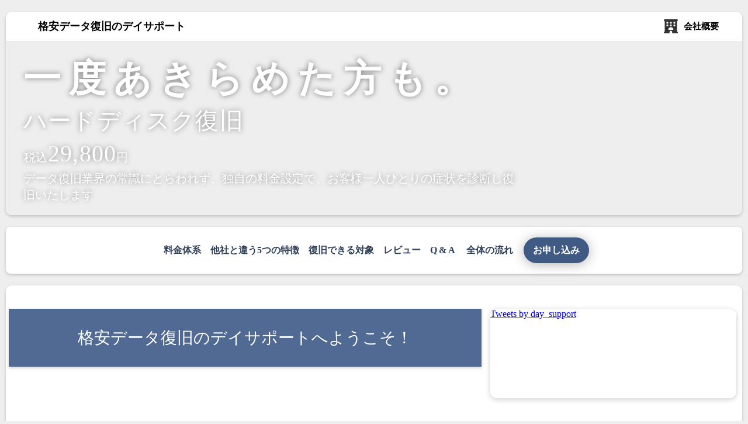

--- FILE ---
content_type: text/html;charset=utf-8
request_url: https://www.day-support.com/others/hms5c4040ale640_0914/
body_size: 41618
content:
<!DOCTYPE html>
<html lang="ja">
<head><meta charset="utf-8">
<meta name="viewport" content="width=device-width, initial-scale=1">
<title>【定額29,800円】格安でHDDデータ復旧・修理・復元。パソコンのハードディスクデータ取り出しなども | デイサポート</title>
<link rel="preconnect" href="https://fonts.gstatic.com" crossorigin>
<meta name="generator" content="Studio.Design">
<meta name="robots" content="all">
<meta property="og:site_name" content="DAY-SUPPORT">
<meta property="og:title" content="【定額29,800円】格安でHDDデータ復旧・修理・復元。パソコンのハードディスクデータ取り出しなども | デイサポート">
<meta property="og:image" content="https://storage.googleapis.com/production-os-assets/assets/3c047279-bca7-4eb6-8029-7249e3c33e47">
<meta property="og:description" content="データ復旧はどうしてこんなに高いのか。デイサポートではプログラムによる作業を中心とし、格安でデータを復旧、復元いたします。また、基板異常が原因の復旧はダントツで安い価格になっております。">
<meta property="og:type" content="website">
<meta name="description" content="データ復旧はどうしてこんなに高いのか。デイサポートではプログラムによる作業を中心とし、格安でデータを復旧、復元いたします。また、基板異常が原因の復旧はダントツで安い価格になっております。">
<meta property="twitter:card" content="summary_large_image">
<meta property="twitter:image" content="https://storage.googleapis.com/production-os-assets/assets/3c047279-bca7-4eb6-8029-7249e3c33e47">
<meta name="apple-mobile-web-app-title" content="【定額29,800円】格安でHDDデータ復旧・修理・復元。パソコンのハードディスクデータ取り出しなども | デイサポート">
<meta name="format-detection" content="telephone=no,email=no,address=no">
<meta name="chrome" content="nointentdetection">
<meta name="google-site-verification" content="aCrYfT0PPVC_qkXDpTuZxRMlI9OW7WZATnnDCa2lo6k">
<meta property="og:url" content="/others/hms5c4040ale640_0914/">
<link rel="icon" type="image/png" href="https://storage.googleapis.com/production-os-assets/assets/73afdaaf-aaea-40ae-bfe7-e45eaa335dc5" data-hid="2c9d455">
<link rel="apple-touch-icon" type="image/png" href="https://storage.googleapis.com/production-os-assets/assets/73afdaaf-aaea-40ae-bfe7-e45eaa335dc5" data-hid="74ef90c">
<script id="ld-json" type="application/ld+json">{
  "@context": "http://schema.org",
  "@type": "Article",
  "headline": "【定額29,800円】格安でHDDデータ復旧・修理・復元！パソコンのハードディスクデータ取り出しなども | デイサポート",
  "author": {
    "@type": "Person",
    "name": "デイサポート",
    "url": "https://x.com/day_support/"
  },
  "datePublished": "2024-07-03",
  "image": "https://storage.googleapis.com/production-os-assets/assets/3c047279-bca7-4eb6-8029-7249e3c33e47",
  "articleSection": ["headline-1", "headline-2"],
  "articleBody": "データ復旧はどうしてこんなに高いのか。それは業界が古く、改善がされないからです。デイサポートではプログラムによる作業を中心とし、格安でデータを復旧、復元いたします。また、基板異常が原因の復旧はダントツで安い価格になっております。",
  "url": "/others/hms5c4040ale640_0914/",
  "publisher": {
    "@type": "Organization",
    "name": "デイサポート"
  }
}</script><link rel="modulepreload" as="script" crossorigin href="/_nuxt/entry.6bc2a31e.js"><link rel="preload" as="style" href="/_nuxt/entry.4bab7537.css"><link rel="prefetch" as="image" type="image/svg+xml" href="/_nuxt/close_circle.c7480f3c.svg"><link rel="prefetch" as="image" type="image/svg+xml" href="/_nuxt/round_check.0ebac23f.svg"><link rel="prefetch" as="script" crossorigin href="/_nuxt/LottieRenderer.7dff33f0.js"><link rel="prefetch" as="script" crossorigin href="/_nuxt/error-404.3f1be183.js"><link rel="prefetch" as="script" crossorigin href="/_nuxt/error-500.4ea9075f.js"><link rel="stylesheet" href="/_nuxt/entry.4bab7537.css"><style>.page-enter-active{transition:.6s cubic-bezier(.4,.4,0,1)}.page-leave-active{transition:.3s cubic-bezier(.4,.4,0,1)}.page-enter-from,.page-leave-to{opacity:0}</style><style>:root{--rebranding-loading-bg:#e5e5e5;--rebranding-loading-bar:#222}</style><style>.app[data-v-d12de11f]{align-items:center;flex-direction:column;height:100%;justify-content:center;width:100%}.title[data-v-d12de11f]{font-size:34px;font-weight:300;letter-spacing:2.45px;line-height:30px;margin:30px}</style><style>.DynamicAnnouncer[data-v-cc1e3fda]{height:1px;margin:-1px;overflow:hidden;padding:0;position:absolute;width:1px;clip:rect(0,0,0,0);border-width:0;white-space:nowrap}</style><style>.TitleAnnouncer[data-v-1a8a037a]{height:1px;margin:-1px;overflow:hidden;padding:0;position:absolute;width:1px;clip:rect(0,0,0,0);border-width:0;white-space:nowrap}</style><style>.publish-studio-style[data-v-74fe0335]{transition:.4s cubic-bezier(.4,.4,0,1)}</style><style>.product-font-style[data-v-ed93fc7d]{transition:.4s cubic-bezier(.4,.4,0,1)}</style><style>/*! * Font Awesome Free 6.4.2 by @fontawesome - https://fontawesome.com * License - https://fontawesome.com/license/free (Icons: CC BY 4.0, Fonts: SIL OFL 1.1, Code: MIT License) * Copyright 2023 Fonticons, Inc. */.fa-brands,.fa-solid{-moz-osx-font-smoothing:grayscale;-webkit-font-smoothing:antialiased;--fa-display:inline-flex;align-items:center;display:var(--fa-display,inline-block);font-style:normal;font-variant:normal;justify-content:center;line-height:1;text-rendering:auto}.fa-solid{font-family:Font Awesome\ 6 Free;font-weight:900}.fa-brands{font-family:Font Awesome\ 6 Brands;font-weight:400}:host,:root{--fa-style-family-classic:"Font Awesome 6 Free";--fa-font-solid:normal 900 1em/1 "Font Awesome 6 Free";--fa-style-family-brands:"Font Awesome 6 Brands";--fa-font-brands:normal 400 1em/1 "Font Awesome 6 Brands"}@font-face{font-display:block;font-family:Font Awesome\ 6 Free;font-style:normal;font-weight:900;src:url(https://storage.googleapis.com/production-os-assets/assets/fontawesome/1629704621943/6.4.2/webfonts/fa-solid-900.woff2) format("woff2"),url(https://storage.googleapis.com/production-os-assets/assets/fontawesome/1629704621943/6.4.2/webfonts/fa-solid-900.ttf) format("truetype")}@font-face{font-display:block;font-family:Font Awesome\ 6 Brands;font-style:normal;font-weight:400;src:url(https://storage.googleapis.com/production-os-assets/assets/fontawesome/1629704621943/6.4.2/webfonts/fa-brands-400.woff2) format("woff2"),url(https://storage.googleapis.com/production-os-assets/assets/fontawesome/1629704621943/6.4.2/webfonts/fa-brands-400.ttf) format("truetype")}</style><style>.spinner[data-v-36413753]{animation:loading-spin-36413753 1s linear infinite;height:16px;pointer-events:none;width:16px}.spinner[data-v-36413753]:before{border-bottom:2px solid transparent;border-right:2px solid transparent;border-color:transparent currentcolor currentcolor transparent;border-style:solid;border-width:2px;opacity:.2}.spinner[data-v-36413753]:after,.spinner[data-v-36413753]:before{border-radius:50%;box-sizing:border-box;content:"";height:100%;position:absolute;width:100%}.spinner[data-v-36413753]:after{border-left:2px solid transparent;border-top:2px solid transparent;border-color:currentcolor transparent transparent currentcolor;border-style:solid;border-width:2px;opacity:1}@keyframes loading-spin-36413753{0%{transform:rotate(0deg)}to{transform:rotate(1turn)}}</style><style>@font-face{font-family:grandam;font-style:normal;font-weight:400;src:url(https://storage.googleapis.com/studio-front/fonts/grandam.ttf) format("truetype")}@font-face{font-family:Material Icons;font-style:normal;font-weight:400;src:url(https://storage.googleapis.com/production-os-assets/assets/material-icons/1629704621943/MaterialIcons-Regular.eot);src:local("Material Icons"),local("MaterialIcons-Regular"),url(https://storage.googleapis.com/production-os-assets/assets/material-icons/1629704621943/MaterialIcons-Regular.woff2) format("woff2"),url(https://storage.googleapis.com/production-os-assets/assets/material-icons/1629704621943/MaterialIcons-Regular.woff) format("woff"),url(https://storage.googleapis.com/production-os-assets/assets/material-icons/1629704621943/MaterialIcons-Regular.ttf) format("truetype")}.StudioCanvas{display:flex;height:auto;min-height:100dvh}.StudioCanvas>.sd{min-height:100dvh;overflow:clip}a,abbr,address,article,aside,audio,b,blockquote,body,button,canvas,caption,cite,code,dd,del,details,dfn,div,dl,dt,em,fieldset,figcaption,figure,footer,form,h1,h2,h3,h4,h5,h6,header,hgroup,html,i,iframe,img,input,ins,kbd,label,legend,li,main,mark,menu,nav,object,ol,p,pre,q,samp,section,select,small,span,strong,sub,summary,sup,table,tbody,td,textarea,tfoot,th,thead,time,tr,ul,var,video{border:0;font-family:sans-serif;line-height:1;list-style:none;margin:0;padding:0;text-decoration:none;-webkit-font-smoothing:antialiased;-webkit-backface-visibility:hidden;box-sizing:border-box;color:#333;transition:.3s cubic-bezier(.4,.4,0,1);word-spacing:1px}a:focus:not(:focus-visible),button:focus:not(:focus-visible),summary:focus:not(:focus-visible){outline:none}nav ul{list-style:none}blockquote,q{quotes:none}blockquote:after,blockquote:before,q:after,q:before{content:none}a,button{background:transparent;font-size:100%;margin:0;padding:0;vertical-align:baseline}ins{text-decoration:none}ins,mark{background-color:#ff9;color:#000}mark{font-style:italic;font-weight:700}del{text-decoration:line-through}abbr[title],dfn[title]{border-bottom:1px dotted;cursor:help}table{border-collapse:collapse;border-spacing:0}hr{border:0;border-top:1px solid #ccc;display:block;height:1px;margin:1em 0;padding:0}input,select{vertical-align:middle}textarea{resize:none}.clearfix:after{clear:both;content:"";display:block}[slot=after] button{overflow-anchor:none}</style><style>.sd{flex-wrap:nowrap;max-width:100%;pointer-events:all;z-index:0;-webkit-overflow-scrolling:touch;align-content:center;align-items:center;display:flex;flex:none;flex-direction:column;position:relative}.sd::-webkit-scrollbar{display:none}.sd,.sd.richText *{transition-property:all,--g-angle,--g-color-0,--g-position-0,--g-color-1,--g-position-1,--g-color-2,--g-position-2,--g-color-3,--g-position-3,--g-color-4,--g-position-4,--g-color-5,--g-position-5,--g-color-6,--g-position-6,--g-color-7,--g-position-7,--g-color-8,--g-position-8,--g-color-9,--g-position-9,--g-color-10,--g-position-10,--g-color-11,--g-position-11}input.sd,textarea.sd{align-content:normal}.sd[tabindex]:focus{outline:none}.sd[tabindex]:focus-visible{outline:1px solid;outline-color:Highlight;outline-color:-webkit-focus-ring-color}input[type=email],input[type=tel],input[type=text],select,textarea{-webkit-appearance:none}select{cursor:pointer}.frame{display:block;overflow:hidden}.frame>iframe{height:100%;width:100%}.frame .formrun-embed>iframe:not(:first-child){display:none!important}.image{position:relative}.image:before{background-position:50%;background-size:cover;border-radius:inherit;content:"";height:100%;left:0;pointer-events:none;position:absolute;top:0;transition:inherit;width:100%;z-index:-2}.sd.file{cursor:pointer;flex-direction:row;outline:2px solid transparent;outline-offset:-1px;overflow-wrap:anywhere;word-break:break-word}.sd.file:focus-within{outline-color:Highlight;outline-color:-webkit-focus-ring-color}.file>input[type=file]{opacity:0;pointer-events:none;position:absolute}.sd.text,.sd:where(.icon){align-content:center;align-items:center;display:flex;flex-direction:row;justify-content:center;overflow:visible;overflow-wrap:anywhere;word-break:break-word}.sd:where(.icon.fa){display:inline-flex}.material-icons{align-items:center;display:inline-flex;font-family:Material Icons;font-size:24px;font-style:normal;font-weight:400;justify-content:center;letter-spacing:normal;line-height:1;text-transform:none;white-space:nowrap;word-wrap:normal;direction:ltr;text-rendering:optimizeLegibility;-webkit-font-smoothing:antialiased}.sd:where(.icon.material-symbols){align-items:center;display:flex;font-style:normal;font-variation-settings:"FILL" var(--symbol-fill,0),"wght" var(--symbol-weight,400);justify-content:center;min-height:1em;min-width:1em}.sd.material-symbols-outlined{font-family:Material Symbols Outlined}.sd.material-symbols-rounded{font-family:Material Symbols Rounded}.sd.material-symbols-sharp{font-family:Material Symbols Sharp}.sd.material-symbols-weight-100{--symbol-weight:100}.sd.material-symbols-weight-200{--symbol-weight:200}.sd.material-symbols-weight-300{--symbol-weight:300}.sd.material-symbols-weight-400{--symbol-weight:400}.sd.material-symbols-weight-500{--symbol-weight:500}.sd.material-symbols-weight-600{--symbol-weight:600}.sd.material-symbols-weight-700{--symbol-weight:700}.sd.material-symbols-fill{--symbol-fill:1}a,a.icon,a.text{-webkit-tap-highlight-color:rgba(0,0,0,.15)}.fixed{z-index:2}.sticky{z-index:1}.button{transition:.4s cubic-bezier(.4,.4,0,1)}.button,.link{cursor:pointer}.submitLoading{opacity:.5!important;pointer-events:none!important}.richText{display:block;word-break:break-word}.richText [data-thread],.richText a,.richText blockquote,.richText em,.richText h1,.richText h2,.richText h3,.richText h4,.richText li,.richText ol,.richText p,.richText p>code,.richText pre,.richText pre>code,.richText s,.richText strong,.richText table tbody,.richText table tbody tr,.richText table tbody tr>td,.richText table tbody tr>th,.richText u,.richText ul{backface-visibility:visible;color:inherit;font-family:inherit;font-size:inherit;font-style:inherit;font-weight:inherit;letter-spacing:inherit;line-height:inherit;text-align:inherit}.richText p{display:block;margin:10px 0}.richText>p{min-height:1em}.richText img,.richText video{height:auto;max-width:100%;vertical-align:bottom}.richText h1{display:block;font-size:3em;font-weight:700;margin:20px 0}.richText h2{font-size:2em}.richText h2,.richText h3{display:block;font-weight:700;margin:10px 0}.richText h3{font-size:1em}.richText h4,.richText h5{font-weight:600}.richText h4,.richText h5,.richText h6{display:block;font-size:1em;margin:10px 0}.richText h6{font-weight:500}.richText [data-type=table]{overflow-x:auto}.richText [data-type=table] p{white-space:pre-line;word-break:break-all}.richText table{border:1px solid #f2f2f2;border-collapse:collapse;border-spacing:unset;color:#1a1a1a;font-size:14px;line-height:1.4;margin:10px 0;table-layout:auto}.richText table tr th{background:hsla(0,0%,96%,.5)}.richText table tr td,.richText table tr th{border:1px solid #f2f2f2;max-width:240px;min-width:100px;padding:12px}.richText table tr td p,.richText table tr th p{margin:0}.richText blockquote{border-left:3px solid rgba(0,0,0,.15);font-style:italic;margin:10px 0;padding:10px 15px}.richText [data-type=embed_code]{margin:20px 0;position:relative}.richText [data-type=embed_code]>.height-adjuster>.wrapper{position:relative}.richText [data-type=embed_code]>.height-adjuster>.wrapper[style*=padding-top] iframe{height:100%;left:0;position:absolute;top:0;width:100%}.richText [data-type=embed_code][data-embed-sandbox=true]{display:block;overflow:hidden}.richText [data-type=embed_code][data-embed-code-type=instagram]>.height-adjuster>.wrapper[style*=padding-top]{padding-top:100%}.richText [data-type=embed_code][data-embed-code-type=instagram]>.height-adjuster>.wrapper[style*=padding-top] blockquote{height:100%;left:0;overflow:hidden;position:absolute;top:0;width:100%}.richText [data-type=embed_code][data-embed-code-type=codepen]>.height-adjuster>.wrapper{padding-top:50%}.richText [data-type=embed_code][data-embed-code-type=codepen]>.height-adjuster>.wrapper iframe{height:100%;left:0;position:absolute;top:0;width:100%}.richText [data-type=embed_code][data-embed-code-type=slideshare]>.height-adjuster>.wrapper{padding-top:56.25%}.richText [data-type=embed_code][data-embed-code-type=slideshare]>.height-adjuster>.wrapper iframe{height:100%;left:0;position:absolute;top:0;width:100%}.richText [data-type=embed_code][data-embed-code-type=speakerdeck]>.height-adjuster>.wrapper{padding-top:56.25%}.richText [data-type=embed_code][data-embed-code-type=speakerdeck]>.height-adjuster>.wrapper iframe{height:100%;left:0;position:absolute;top:0;width:100%}.richText [data-type=embed_code][data-embed-code-type=snapwidget]>.height-adjuster>.wrapper{padding-top:30%}.richText [data-type=embed_code][data-embed-code-type=snapwidget]>.height-adjuster>.wrapper iframe{height:100%;left:0;position:absolute;top:0;width:100%}.richText [data-type=embed_code][data-embed-code-type=firework]>.height-adjuster>.wrapper fw-embed-feed{-webkit-user-select:none;-moz-user-select:none;user-select:none}.richText [data-type=embed_code_empty]{display:none}.richText ul{margin:0 0 0 20px}.richText ul li{list-style:disc;margin:10px 0}.richText ul li p{margin:0}.richText ol{margin:0 0 0 20px}.richText ol li{list-style:decimal;margin:10px 0}.richText ol li p{margin:0}.richText hr{border-top:1px solid #ccc;margin:10px 0}.richText p>code{background:#eee;border:1px solid rgba(0,0,0,.1);border-radius:6px;display:inline;margin:2px;padding:0 5px}.richText pre{background:#eee;border-radius:6px;font-family:Menlo,Monaco,Courier New,monospace;margin:20px 0;padding:25px 35px;white-space:pre-wrap}.richText pre code{border:none;padding:0}.richText strong{color:inherit;display:inline;font-family:inherit;font-weight:900}.richText em{font-style:italic}.richText a,.richText u{text-decoration:underline}.richText a{color:#007cff;display:inline}.richText s{text-decoration:line-through}.richText [data-type=table_of_contents]{background-color:#f5f5f5;border-radius:2px;color:#616161;font-size:16px;list-style:none;margin:0;padding:24px 24px 8px;text-decoration:underline}.richText [data-type=table_of_contents] .toc_list{margin:0}.richText [data-type=table_of_contents] .toc_item{color:currentColor;font-size:inherit!important;font-weight:inherit;list-style:none}.richText [data-type=table_of_contents] .toc_item>a{border:none;color:currentColor;font-size:inherit!important;font-weight:inherit;text-decoration:none}.richText [data-type=table_of_contents] .toc_item>a:hover{opacity:.7}.richText [data-type=table_of_contents] .toc_item--1{margin:0 0 16px}.richText [data-type=table_of_contents] .toc_item--2{margin:0 0 16px;padding-left:2rem}.richText [data-type=table_of_contents] .toc_item--3{margin:0 0 16px;padding-left:4rem}.sd.section{align-content:center!important;align-items:center!important;flex-direction:column!important;flex-wrap:nowrap!important;height:auto!important;max-width:100%!important;padding:0!important;width:100%!important}.sd.section-inner{position:static!important}@property --g-angle{syntax:"<angle>";inherits:false;initial-value:180deg}@property --g-color-0{syntax:"<color>";inherits:false;initial-value:transparent}@property --g-position-0{syntax:"<percentage>";inherits:false;initial-value:.01%}@property --g-color-1{syntax:"<color>";inherits:false;initial-value:transparent}@property --g-position-1{syntax:"<percentage>";inherits:false;initial-value:100%}@property --g-color-2{syntax:"<color>";inherits:false;initial-value:transparent}@property --g-position-2{syntax:"<percentage>";inherits:false;initial-value:100%}@property --g-color-3{syntax:"<color>";inherits:false;initial-value:transparent}@property --g-position-3{syntax:"<percentage>";inherits:false;initial-value:100%}@property --g-color-4{syntax:"<color>";inherits:false;initial-value:transparent}@property --g-position-4{syntax:"<percentage>";inherits:false;initial-value:100%}@property --g-color-5{syntax:"<color>";inherits:false;initial-value:transparent}@property --g-position-5{syntax:"<percentage>";inherits:false;initial-value:100%}@property --g-color-6{syntax:"<color>";inherits:false;initial-value:transparent}@property --g-position-6{syntax:"<percentage>";inherits:false;initial-value:100%}@property --g-color-7{syntax:"<color>";inherits:false;initial-value:transparent}@property --g-position-7{syntax:"<percentage>";inherits:false;initial-value:100%}@property --g-color-8{syntax:"<color>";inherits:false;initial-value:transparent}@property --g-position-8{syntax:"<percentage>";inherits:false;initial-value:100%}@property --g-color-9{syntax:"<color>";inherits:false;initial-value:transparent}@property --g-position-9{syntax:"<percentage>";inherits:false;initial-value:100%}@property --g-color-10{syntax:"<color>";inherits:false;initial-value:transparent}@property --g-position-10{syntax:"<percentage>";inherits:false;initial-value:100%}@property --g-color-11{syntax:"<color>";inherits:false;initial-value:transparent}@property --g-position-11{syntax:"<percentage>";inherits:false;initial-value:100%}</style><style>.snackbar[data-v-e23c1c77]{align-items:center;background:#fff;border:1px solid #ededed;border-radius:6px;box-shadow:0 16px 48px -8px rgba(0,0,0,.08),0 10px 25px -5px rgba(0,0,0,.11);display:flex;flex-direction:row;gap:8px;justify-content:space-between;left:50%;max-width:90vw;padding:16px 20px;position:fixed;top:32px;transform:translateX(-50%);-webkit-user-select:none;-moz-user-select:none;user-select:none;width:480px;z-index:9999}.snackbar.v-enter-active[data-v-e23c1c77],.snackbar.v-leave-active[data-v-e23c1c77]{transition:.4s cubic-bezier(.4,.4,0,1)}.snackbar.v-enter-from[data-v-e23c1c77],.snackbar.v-leave-to[data-v-e23c1c77]{opacity:0;transform:translate(-50%,-10px)}.snackbar .convey[data-v-e23c1c77]{align-items:center;display:flex;flex-direction:row;gap:8px;padding:0}.snackbar .convey .icon[data-v-e23c1c77]{background-position:50%;background-repeat:no-repeat;flex-shrink:0;height:24px;width:24px}.snackbar .convey .message[data-v-e23c1c77]{font-size:14px;font-style:normal;font-weight:400;line-height:20px;white-space:pre-line}.snackbar .convey.error .icon[data-v-e23c1c77]{background-image:url(/_nuxt/close_circle.c7480f3c.svg)}.snackbar .convey.error .message[data-v-e23c1c77]{color:#f84f65}.snackbar .convey.success .icon[data-v-e23c1c77]{background-image:url(/_nuxt/round_check.0ebac23f.svg)}.snackbar .convey.success .message[data-v-e23c1c77]{color:#111}.snackbar .button[data-v-e23c1c77]{align-items:center;border-radius:40px;color:#4b9cfb;display:flex;flex-shrink:0;font-family:Inter;font-size:12px;font-style:normal;font-weight:700;justify-content:center;line-height:16px;padding:4px 8px}.snackbar .button[data-v-e23c1c77]:hover{background:#f5f5f5}</style><style>a[data-v-757b86f2]{align-items:center;border-radius:4px;bottom:20px;height:20px;justify-content:center;left:20px;perspective:300px;position:fixed;transition:0s linear;width:84px;z-index:2000}@media (hover:hover){a[data-v-757b86f2]{transition:.4s cubic-bezier(.4,.4,0,1);will-change:width,height}a[data-v-757b86f2]:hover{height:32px;width:200px}}[data-v-757b86f2] .custom-fill path{fill:var(--03ccd9fe)}.fade-enter-active[data-v-757b86f2],.fade-leave-active[data-v-757b86f2]{position:absolute;transform:translateZ(0);transition:opacity .3s cubic-bezier(.4,.4,0,1);will-change:opacity,transform}.fade-enter-from[data-v-757b86f2],.fade-leave-to[data-v-757b86f2]{opacity:0}</style><style>.design-canvas__modal{height:100%;pointer-events:none;position:fixed;transition:none;width:100%;z-index:2}.design-canvas__modal:focus{outline:none}.design-canvas__modal.v-enter-active .studio-canvas,.design-canvas__modal.v-leave-active,.design-canvas__modal.v-leave-active .studio-canvas{transition:.4s cubic-bezier(.4,.4,0,1)}.design-canvas__modal.v-enter-active .studio-canvas *,.design-canvas__modal.v-leave-active .studio-canvas *{transition:none!important}.design-canvas__modal.isNone{transition:none}.design-canvas__modal .design-canvas__modal__base{height:100%;left:0;pointer-events:auto;position:fixed;top:0;transition:.4s cubic-bezier(.4,.4,0,1);width:100%;z-index:-1}.design-canvas__modal .studio-canvas{height:100%;pointer-events:none}.design-canvas__modal .studio-canvas>*{background:none!important;pointer-events:none}</style></head>
<body ><div id="__nuxt"><div><span></span><!----><!----></div></div><script type="application/json" id="__NUXT_DATA__" data-ssr="true">[["Reactive",1],{"data":2,"state":4,"_errors":5,"serverRendered":6,"path":7,"pinia":8},{"dynamicDataothers/hms5c4040ale640_0914":3},null,{},{"dynamicDataothers/hms5c4040ale640_0914":3},true,"/others/hms5c4040ale640_0914/",{"cmsContentStore":9,"indexStore":12,"projectStore":15,"productStore":39,"pageHeadStore":297},{"listContentsMap":10,"contentMap":11},["Map"],["Map"],{"routeType":13,"host":14},"publish","www.day-support.com",{"project":16},{"id":17,"name":18,"type":19,"customDomain":20,"iconImage":20,"coverImage":21,"displayBadge":22,"integrations":23,"snapshot_path":36,"snapshot_id":37,"recaptchaSiteKey":38},"moWvKej4O6","DAY-SUPPORT","web","","https://storage.googleapis.com/production-os-assets/assets/ea5b2cba-1623-41df-b6a7-9fc6784f228a",false,[24,27,30,33],{"integration_name":25,"code":26},"google-analytics","G-LB7M0LC917",{"integration_name":28,"code":29},"google-tag-manager","GTM-MLFNN42G",{"integration_name":31,"code":32},"search-console","aCrYfT0PPVC_qkXDpTuZxRMlI9OW7WZATnnDCa2lo6k",{"integration_name":34,"code":35},"typesquare","unused","https://storage.googleapis.com/studio-publish/projects/moWvKej4O6/6aoRj3vnqR/","6aoRj3vnqR","6LeYkbcpAAAAADw6GqvXlbI0q2z72XxDPO_69Jsc",{"product":40,"isLoaded":6,"selectedModalIds":294,"redirectPage":3,"isInitializedRSS":22,"pageViewMap":295,"symbolViewMap":296},{"breakPoints":41,"colors":48,"fonts":49,"head":90,"info":92,"pages":99,"resources":251,"symbols":255,"style":266,"styleVars":268,"enablePassword":22,"classes":290,"publishedUid":293},[42,45],{"maxWidth":43,"name":44},540,"mobile",{"maxWidth":46,"name":47},840,"tablet",[],[50,67,69,71,73,75,77,79],{"family":51,"subsets":52,"variants":55,"vendor":66},"Lato",[53,54],"latin","latin-ext",[56,57,58,59,60,61,62,63,64,65],"100","100italic","300","300italic","regular","italic","700","700italic","900","900italic","google",{"family":68,"vendor":34},"新ゴ EL JIS2004",{"family":70,"vendor":34},"ゴシックMB101 L JIS2004",{"family":72,"vendor":34},"新ゴ U JIS2004",{"family":74,"vendor":34},"新ゴ M JIS2004",{"family":76,"vendor":34},"新ゴ R JIS2004",{"family":78,"vendor":34},"新ゴ L JIS2004",{"family":80,"subsets":81,"variants":85,"vendor":66},"Noto Sans JP",[82,83,53,54,84],"cyrillic","japanese","vietnamese",[56,86,58,60,87,88,62,89,64],"200","500","600","800",{"favicon":20,"meta":91,"title":20},{"description":20,"og:image":20},{"baseWidth":93,"created_at":94,"screen":95,"type":19,"updated_at":97,"version":98},1280,1518591100346,{"baseWidth":93,"height":96,"isAutoHeight":22,"width":93,"workingState":22},600,1518792996878,"4.1.3",[100,120,133,146,158,170,183,195,207,219,226,233,238,245],{"head":101,"id":109,"position":110,"type":112,"uuid":113,"symbolIds":114},{"favicon":102,"lang":103,"ldJson":104,"meta":105,"title":108},"https://storage.googleapis.com/production-os-assets/assets/73afdaaf-aaea-40ae-bfe7-e45eaa335dc5","ja","{\n  \"@context\": \"http://schema.org\",\n  \"@type\": \"Article\",\n  \"headline\": \"【定額29,800円】格安でHDDデータ復旧・修理・復元！パソコンのハードディスクデータ取り出しなども | デイサポート\",\n  \"author\": {\n    \"@type\": \"Person\",\n    \"name\": \"デイサポート\",\n    \"url\": \"https://x.com/day_support/\"\n  },\n  \"datePublished\": \"2024-07-03\",\n  \"image\": \"https://storage.googleapis.com/production-os-assets/assets/3c047279-bca7-4eb6-8029-7249e3c33e47\",\n  \"articleSection\": [\"headline-1\", \"headline-2\"],\n  \"articleBody\": \"データ復旧はどうしてこんなに高いのか。それは業界が古く、改善がされないからです。デイサポートではプログラムによる作業を中心とし、格安でデータを復旧、復元いたします。また、基板異常が原因の復旧はダントツで安い価格になっております。\",\n  \"url\": \"{{$url}}\",\n  \"publisher\": {\n    \"@type\": \"Organization\",\n    \"name\": \"デイサポート\"\n  }\n}",{"description":106,"og:image":107},"データ復旧はどうしてこんなに高いのか。デイサポートではプログラムによる作業を中心とし、格安でデータを復旧、復元いたします。また、基板異常が原因の復旧はダントツで安い価格になっております。","https://storage.googleapis.com/production-os-assets/assets/3c047279-bca7-4eb6-8029-7249e3c33e47","【定額29,800円】格安でHDDデータ復旧・修理・復元。パソコンのハードディスクデータ取り出しなども | デイサポート","/",{"x":111,"y":111},0,"page","bf9fed39-ac7e-4c42-aa12-40d655a39612",[115,116,117,118,119],"56849ea5-7c91-446c-a39d-a78749ed754b","cdf8d7bf-a582-48b9-8e59-3cfd52694906","bdbf7cad-1ce0-43e0-acbf-bf28d030f848","0fc2fa41-bb41-4f60-8fc2-e40b9534930a","ca7ba16b-289e-4094-8b7e-f2eb37eaebd5",{"head":121,"id":128,"position":129,"type":112,"uuid":130,"symbolIds":131},{"favicon":122,"lang":103,"ldJson":123,"meta":124,"title":127},"https://storage.googleapis.com/production-os-assets/assets/b6c03411-326f-4a44-bfb6-7e798231e322","{\n  \"@context\": \"http://schema.org\",\n  \"@type\": \"Article\",\n  \"headline\": \"会社概要 | デイサポート\",\n  \"author\": {\n    \"@type\": \"Person\",\n    \"name\": \"デイサポート\",\n    \"url\": \"https://x.com/day_support/\"\n  },\n  \"datePublished\": \"2024-07-03\",\n  \"image\": \"https://storage.googleapis.com/production-os-assets/assets/b35a0b0f-a01f-49db-b2d6-61f08505d5f0\",\n  \"articleSection\": [\"headline-1\", \"headline-2\"],\n  \"articleBody\": \"データ復旧のデイサポートの会社概要\",\n  \"url\": \"{{$url}}\",\n  \"publisher\": {\n    \"@type\": \"Organization\",\n    \"name\": \"デイサポート\"\n  }\n}",{"description":125,"og:image":126},"データ復旧のデイサポートの会社概要","https://storage.googleapis.com/production-os-assets/assets/b35a0b0f-a01f-49db-b2d6-61f08505d5f0","会社概要 | デイサポート","profile",{"x":111,"y":111},"9bff2f80-dc56-452a-be2a-0c85d21cf060",[115,116,117,132,118,119],"037eef25-4e82-4c42-be41-cb4845f7a986",{"head":134,"id":142,"position":143,"type":112,"uuid":144,"symbolIds":145},{"favicon":135,"lang":103,"ldJson":136,"meta":137,"title":141},"https://storage.googleapis.com/production-os-assets/assets/bdc3eca8-ff1b-4ea7-933e-8dd0db34e1e7","{\n  \"@context\": \"http://schema.org\",\n  \"@type\": \"Article\",\n  \"headline\": \"自動見積もり完了 | デイサポート\",\n  \"author\": {\n    \"@type\": \"Person\",\n    \"name\": \"デイサポート\",\n    \"url\": \"https://x.com/day_support/\"\n  },\n  \"datePublished\": \"2024-07-03\",\n  \"image\": \"https://storage.googleapis.com/production-os-assets/assets/d4178d5d-fa72-4923-a67e-4a96f1b35915\",\n  \"articleSection\": [\"headline-1\", \"headline-2\"],\n  \"articleBody\": \"自動見積もり完了ページ\",\n  \"url\": \"{{$url}}\",\n  \"publisher\": {\n    \"@type\": \"Organization\",\n    \"name\": \"デイサポート\"\n  }\n}",{"description":138,"og:image":139,"robots":140},"自動見積もり完了ページ","https://storage.googleapis.com/production-os-assets/assets/d4178d5d-fa72-4923-a67e-4a96f1b35915","noindex","自動見積もり完了 | デイサポート","compleated-auto",{"x":111,"y":111},"36ef25e3-350d-4e82-bd65-1eb8a8cce95a",[115,116,117,118,132,119],{"head":147,"id":154,"position":155,"type":112,"uuid":156,"symbolIds":157},{"favicon":148,"lang":103,"ldJson":149,"meta":150,"title":153},"https://storage.googleapis.com/production-os-assets/assets/e23032e4-6fce-4e68-8789-d08d07695519","{\n  \"@context\": \"http://schema.org\",\n  \"@type\": \"Article\",\n  \"headline\": \"DAY-SUPPRT下書き\",\n  \"author\": {\n    \"@type\": \"Person\",\n    \"name\": \"デイサポート\",\n    \"url\": \"https://x.com/day_support/\"\n  },\n  \"datePublished\": \"2024-03-27\",\n  \"image\": \"\",\n  \"articleSection\": [\"headline-1\", \"headline-2\"],\n  \"articleBody\": \"\",\n  \"url\": \"{{$url}}\",\n  \"publisher\": {\n    \"@type\": \"Organization\",\n    \"name\": \"デイサポート\"\n  }\n}",{"description":151,"og:image":152,"robots":140},"受付完了ページ","https://storage.googleapis.com/production-os-assets/assets/6ed33a67-e032-4793-91c3-f446722a303c","受付完了 | デイサポート","compleated",{"x":111,"y":111},"97961958-66b6-4d32-80c9-43eae9cf582a",[115,116,117,118,132,119],{"head":159,"id":166,"position":167,"type":112,"uuid":168,"symbolIds":169},{"favicon":160,"lang":103,"ldJson":161,"meta":162,"title":165},"https://storage.googleapis.com/production-os-assets/assets/10fed0d4-e4cd-4d50-b9e7-f57c38d49dcd","{\n  \"@context\": \"http://schema.org\",\n  \"@type\": \"Article\",\n  \"headline\": \"お申し込みフォーム | デイサポート\",\n  \"author\": {\n    \"@type\": \"Person\",\n    \"name\": \"デイサポート\",\n    \"url\": \"https://x.com/day_support/\"\n  },\n  \"datePublished\": \"2024-07-03\",\n  \"image\": \"https://storage.googleapis.com/production-os-assets/assets/dbb55213-2473-463d-8ab3-be82de61f7c9\",\n  \"articleSection\": [\"headline-1\", \"headline-2\"],\n  \"articleBody\": \"ハードディスクの復旧お申し込みフォーム\",\n  \"url\": \"{{$url}}\",\n  \"publisher\": {\n    \"@type\": \"Organization\",\n    \"name\": \"デイサポート\"\n  }\n}",{"description":163,"og:image":164},"ハードディスクの復旧お申し込みフォーム","https://storage.googleapis.com/production-os-assets/assets/dbb55213-2473-463d-8ab3-be82de61f7c9","お申し込みフォーム | デイサポート","order",{"x":111,"y":111},"b9954779-89b6-40d8-be2a-1dc3a1ce5fd6",[115,116,117,118,132,119],{"head":171,"id":179,"position":180,"type":112,"uuid":181,"symbolIds":182},{"favicon":172,"lang":103,"ldJson":174,"meta":175,"title":178},{"_vts":173,"isTrusted":6},1720000261773,"{\n  \"@context\": \"http://schema.org\",\n  \"@type\": \"Article\",\n  \"headline\": \"自動お見積もり | デイサポート\",\n  \"author\": {\n    \"@type\": \"Person\",\n    \"name\": \"デイサポート\",\n    \"url\": \"https://x.com/day_support/\"\n  },\n  \"datePublished\": \"2024-07-03\",\n  \"image\": \"https://storage.googleapis.com/production-os-assets/assets/8c4f3135-1a64-49a9-9297-cc7ad5d243d0\",\n  \"articleSection\": [\"headline-1\", \"headline-2\"],\n  \"articleBody\": \"自動お見積もり発行ページ\",\n  \"url\": \"{{$url}}\",\n  \"publisher\": {\n    \"@type\": \"Organization\",\n    \"name\": \"デイサポート\"\n  }\n}",{"description":176,"og:image":177},"自動お見積もり発行ページ","https://storage.googleapis.com/production-os-assets/assets/8c4f3135-1a64-49a9-9297-cc7ad5d243d0","自動お見積もり | デイサポート","mitumori",{"x":111,"y":111},"9c9f643a-97f7-4489-b34a-cb948b697ae5",[115,116,117,118,132,119],{"head":184,"id":191,"position":192,"type":112,"uuid":193,"symbolIds":194},{"favicon":185,"lang":103,"ldJson":186,"meta":187,"title":190},"https://storage.googleapis.com/production-os-assets/assets/03b9a9ec-4a1c-4d30-b037-fd19f50d03c5","{\n  \"@context\": \"http://schema.org\",\n  \"@type\": \"Article\",\n  \"headline\": \"お問い合わせ | デイサポート\",\n  \"author\": {\n    \"@type\": \"Person\",\n    \"name\": \"デイサポート\",\n    \"url\": \"https://x.com/day_support/\"\n  },\n  \"datePublished\": \"2024-07-03\",\n  \"image\": \"https://storage.googleapis.com/production-os-assets/assets/7758c525-0439-4eb9-875f-1ad9563995da\",\n  \"articleSection\": [\"headline-1\", \"headline-2\"],\n  \"articleBody\": \"お問い合わせフォーム\",\n  \"url\": \"{{$url}}\",\n  \"publisher\": {\n    \"@type\": \"Organization\",\n    \"name\": \"デイサポート\"\n  }\n}",{"description":188,"og:image":189},"お問い合わせフォーム","https://storage.googleapis.com/production-os-assets/assets/7758c525-0439-4eb9-875f-1ad9563995da","お問い合わせ | デイサポート","contact",{"x":111,"y":111},"278d26ec-6661-4fba-8072-0db5b409820d",[115,116,117,118,132,119],{"head":196,"id":203,"position":204,"type":112,"uuid":205,"symbolIds":206},{"favicon":197,"lang":103,"ldJson":198,"meta":199,"title":202},"https://storage.googleapis.com/production-os-assets/assets/9c071000-75be-4ce3-b5e5-9f1e069899d7","{\n  \"@context\": \"http://schema.org\",\n  \"@type\": \"Article\",\n  \"headline\": \"サービス規約 | デイサポート\",\n  \"author\": {\n    \"@type\": \"Person\",\n    \"name\": \"デイサポート\",\n    \"url\": \"https://x.com/day_support/\"\n  },\n  \"datePublished\": \"2024-07-03\",\n  \"image\": \"https://storage.googleapis.com/production-os-assets/assets/f2dd9b3c-b280-47d2-a493-3e0fc1c7219b\",\n  \"articleSection\": [\"headline-1\", \"headline-2\"],\n  \"articleBody\": \"デイサポートのサービス規約となります\",\n  \"url\": \"{{$url}}\",\n  \"publisher\": {\n    \"@type\": \"Organization\",\n    \"name\": \"デイサポート\"\n  }\n}",{"description":200,"og:image":201},"デイサポートのサービス規約となります","https://storage.googleapis.com/production-os-assets/assets/f2dd9b3c-b280-47d2-a493-3e0fc1c7219b","サービス規約 | デイサポート","rule",{"x":111,"y":111},"ff493838-372c-4519-aa99-7d2fbe7c6abf",[115,117,118,132,119],{"head":208,"id":215,"position":216,"type":112,"uuid":217,"symbolIds":218},{"favicon":209,"lang":103,"ldJson":210,"meta":211,"title":214},"https://storage.googleapis.com/production-os-assets/assets/2b9f6aee-d581-4343-88ad-d8e00dd80188","{\n  \"@context\": \"http://schema.org\",\n  \"@type\": \"Article\",\n  \"headline\": \"プライバシーポリシー | デイサポート\",\n  \"author\": {\n    \"@type\": \"Person\",\n    \"name\": \"デイサポート\",\n    \"url\": \"https://x.com/day_support/\"\n  },\n  \"datePublished\": \"2024-07-03\",\n  \"image\": \"https://storage.googleapis.com/production-os-assets/assets/45f22a9f-b5c0-4566-bd30-04ec5344db4b\",\n  \"articleSection\": [\"headline-1\", \"headline-2\"],\n  \"articleBody\": \"デイサポートにおけるプライバシーポリシー\",\n  \"url\": \"{{$url}}\",\n  \"publisher\": {\n    \"@type\": \"Organization\",\n    \"name\": \"デイサポート\"\n  }\n}",{"description":212,"og:image":213},"デイサポートにおけるプライバシーポリシー","https://storage.googleapis.com/production-os-assets/assets/45f22a9f-b5c0-4566-bd30-04ec5344db4b","プライバシーポリシー | デイサポート","privacy",{"x":111,"y":111},"5f8212a7-c869-48fa-8f1e-1253523c68b9",[115,117,118,132,119],{"head":220,"id":222,"position":223,"type":112,"uuid":224,"symbolIds":225},{"meta":221,"title":20},{"description":20,"og:image":20},"cms",{"x":111,"y":111},"ead415c9-9417-44fb-81ff-7b099aeafbf7",[],{"id":227,"query":228,"type":112,"uuid":231,"symbolIds":232},"search",[229],{"key":230},"q","0fac9b88-a568-4697-b99e-e6a39605f562",[],{"id":234,"isCookieModal":22,"responsive":6,"type":235,"uuid":236,"symbolIds":237},"menu","modal","32b09e55-5848-44d5-842b-0234f197a0a8",[],{"cmsRequest":239,"id":242,"type":112,"uuid":243,"symbolIds":244},{"contentSlug":240,"schemaKey":241},"{{$route.params.slug}}","posts","posts/:slug","1b3a8ce8-3f43-455d-9417-c0d6913bb57f",[],{"cmsRequest":246,"id":248,"type":112,"uuid":249,"symbolIds":250},{"contentSlug":240,"schemaKey":247},"tags","tags/:slug","ef28a5f2-3d2c-48c8-bbbc-c184ac9e31ea",[],{"rssList":252,"apiList":253,"cmsProjectId":254},[],[],"hnGVEzN5YAYc91TIQh9c",[256,258,259,260,261,262,263,265],{"uuid":257},"2655b8dc-a19b-4980-9cdf-9c9b7a6041fb",{"uuid":117},{"uuid":115},{"uuid":118},{"uuid":119},{"uuid":132},{"uuid":264},"ea5939bb-08f6-4e13-998d-1e2fc676f4a1",{"uuid":116},{"fontFamily":267},[],{"fontFamily":269},[270,273,276,279,282,285,287],{"key":271,"name":20,"value":272},"46b18de1","'新ゴ EL JIS2004'",{"key":274,"name":20,"value":275},"a9adfd4d","'新ゴ L JIS2004'",{"key":277,"name":20,"value":278},"b7a40942","'新ゴ R JIS2004'",{"key":280,"name":20,"value":281},"3c97881f","'新ゴ M JIS2004'",{"key":283,"name":20,"value":284},"c087b0ec","'新ゴ U JIS2004'",{"key":286,"name":20,"value":51},"819ac7fc",{"key":288,"name":20,"value":289},"4d9d51a3","'Noto Sans JP'",{"typography":291,"motion":292},[],[],"20250518042920",[],{},["Map"],{"googleFontMap":298,"typesquareLoaded":22,"hasCustomFont":22,"materialSymbols":299},["Map"],[]]</script><script>window.__NUXT__={};window.__NUXT__.config={public:{apiBaseUrl:"https://api.studiodesignapp.com/api",cmsApiBaseUrl:"https://api.cms.studiodesignapp.com",previewBaseUrl:"https://preview.studio.site",facebookAppId:"569471266584583",firebaseApiKey:"AIzaSyBkjSUz89vvvl35U-EErvfHXLhsDakoNNg",firebaseProjectId:"studio-7e371",firebaseAuthDomain:"studio-7e371.firebaseapp.com",firebaseDatabaseURL:"https://studio-7e371.firebaseio.com",firebaseStorageBucket:"studio-7e371.appspot.com",firebaseMessagingSenderId:"373326844567",firebaseAppId:"1:389988806345:web:db757f2db74be8b3",studioDomain:".studio.site",studioPublishUrl:"https://storage.googleapis.com/studio-publish",studioPublishIndexUrl:"https://storage.googleapis.com/studio-publish-index",rssApiPath:"https://rss.studiodesignapp.com/rssConverter",embedSandboxDomain:".studioiframesandbox.com",apiProxyUrl:"https://studio-api-proxy-rajzgb4wwq-an.a.run.app",proxyApiBaseUrl:"",isDev:false,fontsApiBaseUrl:"https://fonts.studio.design",jwtCookieName:"jwt_token"},app:{baseURL:"/",buildAssetsDir:"/_nuxt/",cdnURL:""}}</script><script type="module" src="/_nuxt/entry.6bc2a31e.js" crossorigin></script></body>
</html>

--- FILE ---
content_type: text/plain; charset=utf-8
request_url: https://analytics.studiodesignapp.com/event
body_size: -236
content:
Message published: 17865639205398139